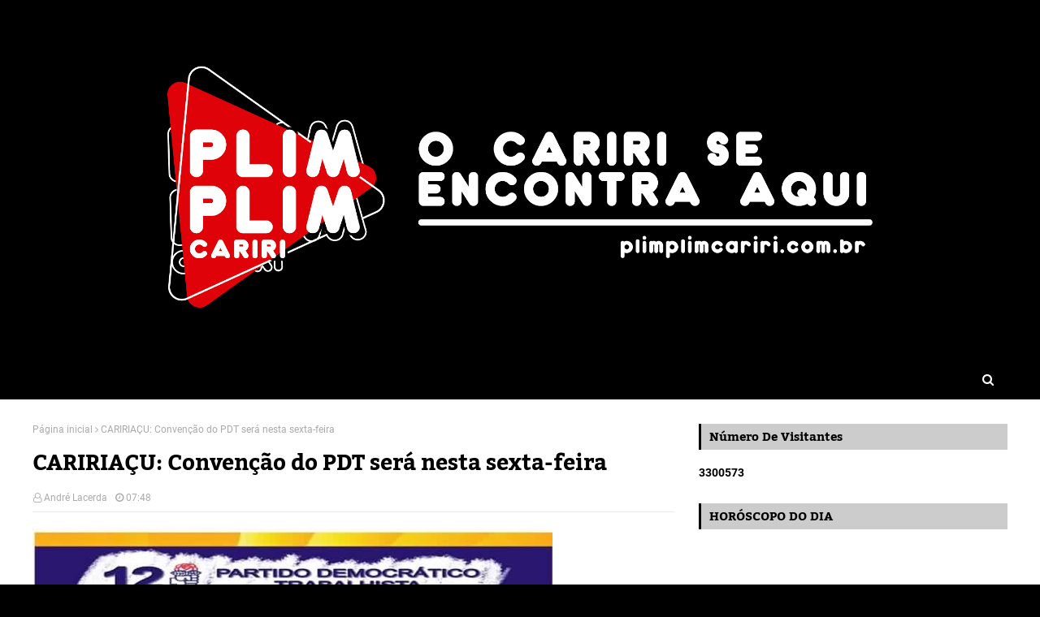

--- FILE ---
content_type: text/html; charset=UTF-8
request_url: https://www.plimplimcariri.com.br/b/stats?style=BLACK_TRANSPARENT&timeRange=ALL_TIME&token=APq4FmBh_vJrl2OuEGDrkqkctJsVwmUMxhdIZigQhbF5-uPacGZRBZnr_D2e-OzsluLn4aSK10wyvZd6Wl933850rR8oFQzECg
body_size: -58
content:
{"total":3300573,"sparklineOptions":{"backgroundColor":{"fillOpacity":0.1,"fill":"#000000"},"series":[{"areaOpacity":0.3,"color":"#202020"}]},"sparklineData":[[0,11],[1,27],[2,13],[3,17],[4,13],[5,16],[6,10],[7,23],[8,15],[9,21],[10,21],[11,21],[12,17],[13,75],[14,28],[15,24],[16,33],[17,33],[18,33],[19,23],[20,26],[21,32],[22,22],[23,37],[24,27],[25,67],[26,71],[27,80],[28,99],[29,93]],"nextTickMs":128571}

--- FILE ---
content_type: text/javascript; charset=UTF-8
request_url: https://www.plimplimcariri.com.br/feeds/posts/default?max-results=3&start-index=1&alt=json-in-script&callback=jQuery112409665633868498797_1769018405990&_=1769018405991
body_size: 3125
content:
// API callback
jQuery112409665633868498797_1769018405990({"version":"1.0","encoding":"UTF-8","feed":{"xmlns":"http://www.w3.org/2005/Atom","xmlns$openSearch":"http://a9.com/-/spec/opensearchrss/1.0/","xmlns$blogger":"http://schemas.google.com/blogger/2008","xmlns$georss":"http://www.georss.org/georss","xmlns$gd":"http://schemas.google.com/g/2005","xmlns$thr":"http://purl.org/syndication/thread/1.0","id":{"$t":"tag:blogger.com,1999:blog-1609118383712258728"},"updated":{"$t":"2026-01-18T15:52:44.023-08:00"},"category":[{"term":"Noticia"},{"term":"Policial"},{"term":"Coronavírus"},{"term":"Política"},{"term":"Sociedade"},{"term":"Entretenimento"},{"term":"Aniversário"},{"term":"Agenda"},{"term":"Fofoca"},{"term":"Economia"},{"term":"Utilidade Pública"},{"term":"Signos"},{"term":"Esporte"},{"term":"Expocrato"},{"term":"Educacão"},{"term":"Filme"},{"term":"Flagra"},{"term":"Saúde"},{"term":"Receita"},{"term":"Pau da Bandeira"},{"term":"gyyÿÿĝ"}],"title":{"type":"text","$t":"PLIMPLIM CARIRI"},"subtitle":{"type":"html","$t":""},"link":[{"rel":"http://schemas.google.com/g/2005#feed","type":"application/atom+xml","href":"https:\/\/www.plimplimcariri.com.br\/feeds\/posts\/default"},{"rel":"self","type":"application/atom+xml","href":"https:\/\/www.blogger.com\/feeds\/1609118383712258728\/posts\/default?alt=json-in-script\u0026max-results=3"},{"rel":"alternate","type":"text/html","href":"https:\/\/www.plimplimcariri.com.br\/"},{"rel":"hub","href":"http://pubsubhubbub.appspot.com/"},{"rel":"next","type":"application/atom+xml","href":"https:\/\/www.blogger.com\/feeds\/1609118383712258728\/posts\/default?alt=json-in-script\u0026start-index=4\u0026max-results=3"}],"author":[{"name":{"$t":"André Lacerda"},"uri":{"$t":"http:\/\/www.blogger.com\/profile\/11155999565044649679"},"email":{"$t":"noreply@blogger.com"},"gd$image":{"rel":"http://schemas.google.com/g/2005#thumbnail","width":"16","height":"16","src":"https:\/\/img1.blogblog.com\/img\/b16-rounded.gif"}}],"generator":{"version":"7.00","uri":"http://www.blogger.com","$t":"Blogger"},"openSearch$totalResults":{"$t":"11856"},"openSearch$startIndex":{"$t":"1"},"openSearch$itemsPerPage":{"$t":"3"},"entry":[{"id":{"$t":"tag:blogger.com,1999:blog-1609118383712258728.post-2821894013250732842"},"published":{"$t":"2026-01-16T11:59:28.334-08:00"},"updated":{"$t":"2026-01-16T11:59:36.617-08:00"},"title":{"type":"text","$t":"Confronto em Crato termina com quatro mortos"},"content":{"type":"html","$t":"\u0026nbsp;\u003Cdiv class=\"separator\" style=\"clear: both; text-align: center;\"\u003E\n  \u003Ca href=\"https:\/\/blogger.googleusercontent.com\/img\/a\/AVvXsEjtZ0VGJi46WxwKVH3h2cIWk6aU1KgIDdOmzb4k3a2xdrwa_12_q0bxNt4W-W20U3W3RAmZlQvfz-ECkl1kNY5rQ2nnQvSRFmh8U3RHKcN9om3PQZkAwoKwjmi41IOzvR4bEfAbOR0pMqVGIPgnPT0UUMmVGu4VSs4T7iSLOw8nQS5JVK7lnps_vNR_NzA\" imageanchor=\"1\" style=\"margin-left: 1em; margin-right: 1em;\"\u003E\n    \u003Cimg border=\"0\"   src=\"https:\/\/blogger.googleusercontent.com\/img\/a\/AVvXsEjtZ0VGJi46WxwKVH3h2cIWk6aU1KgIDdOmzb4k3a2xdrwa_12_q0bxNt4W-W20U3W3RAmZlQvfz-ECkl1kNY5rQ2nnQvSRFmh8U3RHKcN9om3PQZkAwoKwjmi41IOzvR4bEfAbOR0pMqVGIPgnPT0UUMmVGu4VSs4T7iSLOw8nQS5JVK7lnps_vNR_NzA\" width=\"400\"\u003E\n  \u003C\/a\u003E\n\u003C\/div\u003E\u003Cdiv\u003EUm confronto entre policiais militares do BEPI e ocupantes de um veículo terminou com quatro homens mortos, na noite desta quinta-feira (15), no município do Crato.\u003C\/div\u003E\u003Cdiv\u003E\u003Cbr\u003E\u003C\/div\u003E\u003Cdiv\u003ESegundo a Polícia Militar, a ação ocorreu por volta das 18h30, no bairro Alto da Penha, durante uma tentativa de abordagem a um carro suspeito. Os ocupantes reagiram e houve troca de tiros. Todos foram socorridos ao Hospital São Camilo, mas não resistiram aos ferimentos.\u003C\/div\u003E\u003Cdiv\u003E\u003Cbr\u003E\u003C\/div\u003E\u003Cdiv\u003EA polícia informou que a operação foi baseada em levantamentos da inteligência, que indicavam que o grupo estaria se deslocando para realizar ataques nos bairros Pantanal ou Mutirão.\u003C\/div\u003E\u003Cdiv\u003E\u003Cbr\u003E\u003C\/div\u003E\u003Cdiv\u003ENo veículo, foram apreendidas armas de fogo e munições. Um policial também precisou de atendimento médico após sofrer uma torção no joelho.\u003C\/div\u003E\u003Cdiv\u003E\u003Cbr\u003E\u003C\/div\u003E\u003Cdiv\u003E📍 Crato – CE\u003C\/div\u003E\u003Cdiv\u003E📰 Fonte: Cariri Notícias\u003C\/div\u003E"},"link":[{"rel":"replies","type":"application/atom+xml","href":"https:\/\/www.plimplimcariri.com.br\/feeds\/2821894013250732842\/comments\/default","title":"Postar comentários"},{"rel":"replies","type":"text/html","href":"https:\/\/www.plimplimcariri.com.br\/2026\/01\/confronto-em-crato-termina-com-quatro.html#comment-form","title":"0 Comentários"},{"rel":"edit","type":"application/atom+xml","href":"https:\/\/www.blogger.com\/feeds\/1609118383712258728\/posts\/default\/2821894013250732842"},{"rel":"self","type":"application/atom+xml","href":"https:\/\/www.blogger.com\/feeds\/1609118383712258728\/posts\/default\/2821894013250732842"},{"rel":"alternate","type":"text/html","href":"https:\/\/www.plimplimcariri.com.br\/2026\/01\/confronto-em-crato-termina-com-quatro.html","title":"Confronto em Crato termina com quatro mortos"}],"author":[{"name":{"$t":"André Lacerda"},"uri":{"$t":"http:\/\/www.blogger.com\/profile\/11155999565044649679"},"email":{"$t":"noreply@blogger.com"},"gd$image":{"rel":"http://schemas.google.com/g/2005#thumbnail","width":"16","height":"16","src":"https:\/\/img1.blogblog.com\/img\/b16-rounded.gif"}}],"media$thumbnail":{"xmlns$media":"http://search.yahoo.com/mrss/","url":"https:\/\/blogger.googleusercontent.com\/img\/a\/AVvXsEjtZ0VGJi46WxwKVH3h2cIWk6aU1KgIDdOmzb4k3a2xdrwa_12_q0bxNt4W-W20U3W3RAmZlQvfz-ECkl1kNY5rQ2nnQvSRFmh8U3RHKcN9om3PQZkAwoKwjmi41IOzvR4bEfAbOR0pMqVGIPgnPT0UUMmVGu4VSs4T7iSLOw8nQS5JVK7lnps_vNR_NzA=s72-c","height":"72","width":"72"},"thr$total":{"$t":"0"}},{"id":{"$t":"tag:blogger.com,1999:blog-1609118383712258728.post-1279638393812946731"},"published":{"$t":"2026-01-16T11:28:02.031-08:00"},"updated":{"$t":"2026-01-16T11:28:11.003-08:00"},"title":{"type":"text","$t":"Agente administrativo morre duas semanas após acidente de moto em Várzea Alegre"},"content":{"type":"html","$t":"\u003Cdiv class=\"separator\" style=\"clear: both; text-align: center;\"\u003E\n  \u003Ca href=\"https:\/\/blogger.googleusercontent.com\/img\/a\/AVvXsEhNJpHM6NTlRaybwY-uyMIR3q18vDTP7qKn4I5jVzH6ggOm6ylxyw6S1bn7ZkWRuWFHxiOk00Xb11LuobPmqQmFgK7phKdJH6rVW-raodbbnjJVy3LbQ_yoNt8y0KzAtpvFDOCZlWicUxRXC0VyBblF1yuwsEt5pyLV89hjCi82EJwXaXtqFAoZhFG30E4\" imageanchor=\"1\" style=\"margin-left: 1em; margin-right: 1em;\"\u003E\n    \u003Cimg border=\"0\"   src=\"https:\/\/blogger.googleusercontent.com\/img\/a\/AVvXsEhNJpHM6NTlRaybwY-uyMIR3q18vDTP7qKn4I5jVzH6ggOm6ylxyw6S1bn7ZkWRuWFHxiOk00Xb11LuobPmqQmFgK7phKdJH6rVW-raodbbnjJVy3LbQ_yoNt8y0KzAtpvFDOCZlWicUxRXC0VyBblF1yuwsEt5pyLV89hjCi82EJwXaXtqFAoZhFG30E4\" width=\"400\"\u003E\n  \u003C\/a\u003E\n\u003C\/div\u003E\u003Cdiv\u003EUm grave acidente de moto terminou de forma trágica em Várzea Alegre. O agente administrativo Adriano da Silva Alcântara, de 34 anos, morreu por volta das 17h desta quarta-feira no Hospital Regional do Cariri (HRC), em Juazeiro do Norte.\u003C\/div\u003E\u003Cdiv\u003E\u003Cbr\u003E\u003C\/div\u003E\u003Cdiv\u003EAdriano residia no Sítio Juazeirinho, na zona rural de Várzea Alegre, e havia sofrido uma queda de moto na noite do dia 1º de janeiro, quando trafegava pela estrada do Sítio Pé da Serra. Ele foi socorrido ao hospital local e transferido ao HRC, onde permaneceu internado por duas semanas, mas não resistiu.\u003C\/div\u003E\u003Cdiv\u003E\u003Cbr\u003E\u003C\/div\u003E\u003Cdiv\u003E🖤 Nossos sentimentos aos familiares e amigos.\u003C\/div\u003E\u003Cdiv\u003E\u003Cbr\u003E\u003C\/div\u003E\u003Cdiv\u003E📍 Várzea Alegre | Juazeiro do Norte\u003C\/div\u003E\u003Cdiv\u003E📰 Fonte: Portal Clécio\u003C\/div\u003E\u003Cdiv\u003E📸 Foto: Reprodução\u003C\/div\u003E"},"link":[{"rel":"replies","type":"application/atom+xml","href":"https:\/\/www.plimplimcariri.com.br\/feeds\/1279638393812946731\/comments\/default","title":"Postar comentários"},{"rel":"replies","type":"text/html","href":"https:\/\/www.plimplimcariri.com.br\/2026\/01\/agente-administrativo-morre-duas.html#comment-form","title":"0 Comentários"},{"rel":"edit","type":"application/atom+xml","href":"https:\/\/www.blogger.com\/feeds\/1609118383712258728\/posts\/default\/1279638393812946731"},{"rel":"self","type":"application/atom+xml","href":"https:\/\/www.blogger.com\/feeds\/1609118383712258728\/posts\/default\/1279638393812946731"},{"rel":"alternate","type":"text/html","href":"https:\/\/www.plimplimcariri.com.br\/2026\/01\/agente-administrativo-morre-duas.html","title":"Agente administrativo morre duas semanas após acidente de moto em Várzea Alegre"}],"author":[{"name":{"$t":"André Lacerda"},"uri":{"$t":"http:\/\/www.blogger.com\/profile\/11155999565044649679"},"email":{"$t":"noreply@blogger.com"},"gd$image":{"rel":"http://schemas.google.com/g/2005#thumbnail","width":"16","height":"16","src":"https:\/\/img1.blogblog.com\/img\/b16-rounded.gif"}}],"media$thumbnail":{"xmlns$media":"http://search.yahoo.com/mrss/","url":"https:\/\/blogger.googleusercontent.com\/img\/a\/AVvXsEhNJpHM6NTlRaybwY-uyMIR3q18vDTP7qKn4I5jVzH6ggOm6ylxyw6S1bn7ZkWRuWFHxiOk00Xb11LuobPmqQmFgK7phKdJH6rVW-raodbbnjJVy3LbQ_yoNt8y0KzAtpvFDOCZlWicUxRXC0VyBblF1yuwsEt5pyLV89hjCi82EJwXaXtqFAoZhFG30E4=s72-c","height":"72","width":"72"},"thr$total":{"$t":"0"}},{"id":{"$t":"tag:blogger.com,1999:blog-1609118383712258728.post-3452231885213120338"},"published":{"$t":"2026-01-16T11:23:29.647-08:00"},"updated":{"$t":"2026-01-16T11:23:37.573-08:00"},"title":{"type":"text","$t":"Homem é baleado no Vale do Amanhecer e socorrido em estado grave no Crato"},"content":{"type":"html","$t":"\u003Cdiv class=\"separator\" style=\"clear: both; text-align: center;\"\u003E\n  \u003Ca href=\"https:\/\/blogger.googleusercontent.com\/img\/a\/AVvXsEhNu-Z9JU8hoUIcrEDoRlcxkDdSg8KhjoDz6mrY09ns8GkmxMBrfaYsIwYErGabOT_3wZ_W4WeQMWY1s-oCzYGeCBlBWRbvPFeOi4LJayCFU_xecI5L89ZS4fTQEd00pNOcVMjftoyeMerTf8uVRUqF_-WBS8Y3b64YvNZSM9fjfOo29b1-C6B0dVOgHJY\" imageanchor=\"1\" style=\"margin-left: 1em; margin-right: 1em;\"\u003E\n    \u003Cimg border=\"0\"   src=\"https:\/\/blogger.googleusercontent.com\/img\/a\/AVvXsEhNu-Z9JU8hoUIcrEDoRlcxkDdSg8KhjoDz6mrY09ns8GkmxMBrfaYsIwYErGabOT_3wZ_W4WeQMWY1s-oCzYGeCBlBWRbvPFeOi4LJayCFU_xecI5L89ZS4fTQEd00pNOcVMjftoyeMerTf8uVRUqF_-WBS8Y3b64YvNZSM9fjfOo29b1-C6B0dVOgHJY\" width=\"400\"\u003E\n  \u003C\/a\u003E\n\u003C\/div\u003E\u003Cdiv\u003EUm homem foi baleado na tarde desta sexta-feira na comunidade Vale do Amanhecer, em Crato. Segundo informações preliminares, a vítima foi atingida por vários disparos de arma de fogo e socorrida em estado grave para o Hospital Regional do Cariri.\u003C\/div\u003E\u003Cdiv\u003E\u003Cbr\u003E\u003C\/div\u003E\u003Cdiv\u003EA Polícia Militar esteve no local, acionou o SAMU e acompanhou o socorro até a unidade hospitalar. Até o momento, a identidade da vítima não foi divulgada.\u003C\/div\u003E\u003Cdiv\u003E\u003Cbr\u003E\u003C\/div\u003E\u003Cdiv\u003EO caso foi registrado como lesão corporal a bala e deverá ser investigado pelas autoridades competentes.\u003C\/div\u003E\u003Cdiv\u003E\u003Cbr\u003E\u003C\/div\u003E\u003Cdiv\u003E📍 Vale do Amanhecer | Crato\u003C\/div\u003E\u003Cdiv\u003E🚔 Polícia Militar | 🚑 SAMU\u003C\/div\u003E\u003Cdiv\u003E\u003Cbr\u003E\u003C\/div\u003E\u003Cdiv\u003E#Crato #ValeDoAmanhecer #Violência #SegurançaPública #PolíciaMilitar #SAMU #Cariri\u003C\/div\u003E"},"link":[{"rel":"replies","type":"application/atom+xml","href":"https:\/\/www.plimplimcariri.com.br\/feeds\/3452231885213120338\/comments\/default","title":"Postar comentários"},{"rel":"replies","type":"text/html","href":"https:\/\/www.plimplimcariri.com.br\/2026\/01\/homem-e-baleado-no-vale-do-amanhecer-e.html#comment-form","title":"0 Comentários"},{"rel":"edit","type":"application/atom+xml","href":"https:\/\/www.blogger.com\/feeds\/1609118383712258728\/posts\/default\/3452231885213120338"},{"rel":"self","type":"application/atom+xml","href":"https:\/\/www.blogger.com\/feeds\/1609118383712258728\/posts\/default\/3452231885213120338"},{"rel":"alternate","type":"text/html","href":"https:\/\/www.plimplimcariri.com.br\/2026\/01\/homem-e-baleado-no-vale-do-amanhecer-e.html","title":"Homem é baleado no Vale do Amanhecer e socorrido em estado grave no Crato"}],"author":[{"name":{"$t":"André Lacerda"},"uri":{"$t":"http:\/\/www.blogger.com\/profile\/11155999565044649679"},"email":{"$t":"noreply@blogger.com"},"gd$image":{"rel":"http://schemas.google.com/g/2005#thumbnail","width":"16","height":"16","src":"https:\/\/img1.blogblog.com\/img\/b16-rounded.gif"}}],"media$thumbnail":{"xmlns$media":"http://search.yahoo.com/mrss/","url":"https:\/\/blogger.googleusercontent.com\/img\/a\/AVvXsEhNu-Z9JU8hoUIcrEDoRlcxkDdSg8KhjoDz6mrY09ns8GkmxMBrfaYsIwYErGabOT_3wZ_W4WeQMWY1s-oCzYGeCBlBWRbvPFeOi4LJayCFU_xecI5L89ZS4fTQEd00pNOcVMjftoyeMerTf8uVRUqF_-WBS8Y3b64YvNZSM9fjfOo29b1-C6B0dVOgHJY=s72-c","height":"72","width":"72"},"thr$total":{"$t":"0"}}]}});